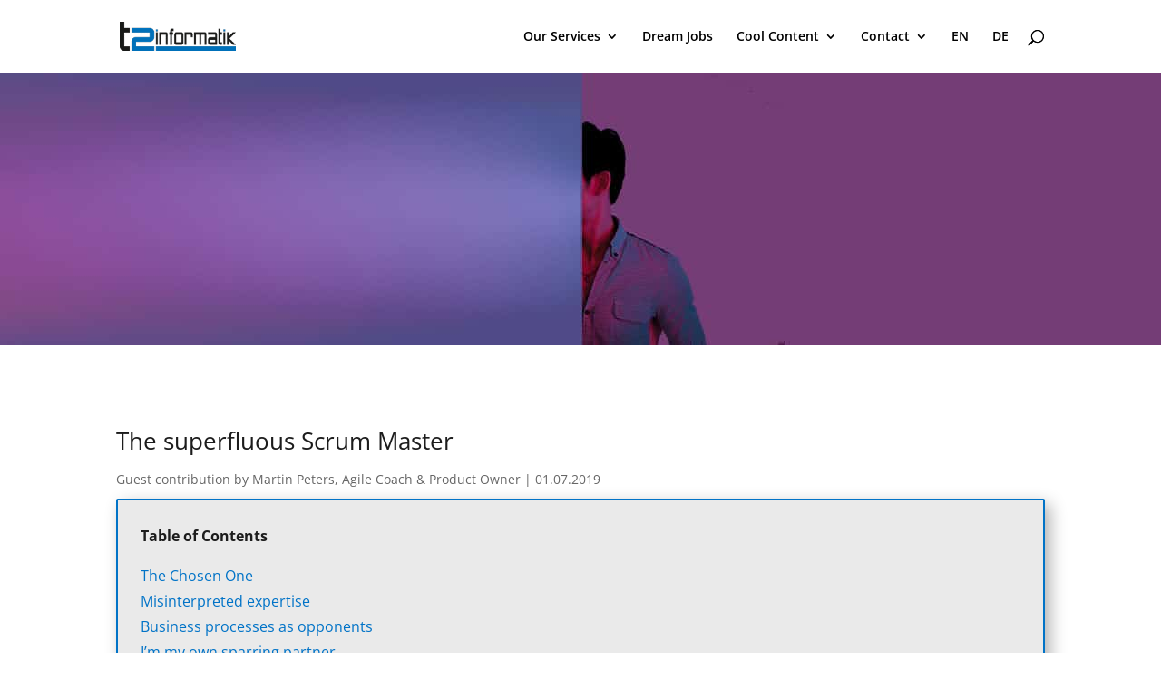

--- FILE ---
content_type: text/css
request_url: https://t2informatik.de/en/wp-content/uploads/sites/2/wtfdivi/wp_head.css?ver=1741892431
body_size: -18
content:
@media only screen and (max-width:479px){.form-submit input{max-width:280px;white-space:normal}}@media only screen and (min-width:480px) and (max-width:768px){.form-submit input{max-width:400px;white-space:normal}}

--- FILE ---
content_type: text/css
request_url: https://t2informatik.de/en/wp-content/themes/divi-t2i-child/style.css?ver=4.27.5
body_size: 73
content:
/*
 Theme Name:     Divi t2i-child Theme
 Theme URI:      http://www.elegantthemes.com/gallery/divi/
 Description:    Divi Child Theme
 Author:         Elegant Themes + Patrick Moeller
 Author URI:     https://patmo.de
 Template:       Divi
 Version:        1.0.0
*/
 
/* =Theme customization starts here
------------------------------------------------------- */


--- FILE ---
content_type: text/css
request_url: https://t2informatik.de/en/wp-content/et-cache/1/2/20658/et-core-unified-tb-49245-deferred-20658.min.css?ver=1764934231
body_size: 626
content:
.et_pb_section_2.et_pb_section,.et_pb_section_3.et_pb_section{padding-top:0px;padding-bottom:6px}.et_pb_row_4.et_pb_row{padding-bottom:6px!important;margin-right:auto!important;margin-left:auto!important;padding-bottom:6px}.et_pb_row_4,body #page-container .et-db #et-boc .et-l .et_pb_row_4.et_pb_row,body.et_pb_pagebuilder_layout.single #page-container #et-boc .et-l .et_pb_row_4.et_pb_row,body.et_pb_pagebuilder_layout.single.et_full_width_page #page-container #et-boc .et-l .et_pb_row_4.et_pb_row,.et_pb_row_5,body #page-container .et-db #et-boc .et-l .et_pb_row_5.et_pb_row,body.et_pb_pagebuilder_layout.single #page-container #et-boc .et-l .et_pb_row_5.et_pb_row,body.et_pb_pagebuilder_layout.single.et_full_width_page #page-container #et-boc .et-l .et_pb_row_5.et_pb_row,.et_pb_row_6,body #page-container .et-db #et-boc .et-l .et_pb_row_6.et_pb_row,body.et_pb_pagebuilder_layout.single #page-container #et-boc .et-l .et_pb_row_6.et_pb_row,body.et_pb_pagebuilder_layout.single.et_full_width_page #page-container #et-boc .et-l .et_pb_row_6.et_pb_row,.et_pb_row_7,body #page-container .et-db #et-boc .et-l .et_pb_row_7.et_pb_row,body.et_pb_pagebuilder_layout.single #page-container #et-boc .et-l .et_pb_row_7.et_pb_row,body.et_pb_pagebuilder_layout.single.et_full_width_page #page-container #et-boc .et-l .et_pb_row_7.et_pb_row,.et_pb_row_8,body #page-container .et-db #et-boc .et-l .et_pb_row_8.et_pb_row,body.et_pb_pagebuilder_layout.single #page-container #et-boc .et-l .et_pb_row_8.et_pb_row,body.et_pb_pagebuilder_layout.single.et_full_width_page #page-container #et-boc .et-l .et_pb_row_8.et_pb_row{max-width:80%}.et_pb_team_member_0.et_pb_team_member{background-color:#eeeeee;border-radius:5px 5px 5px 5px;overflow:hidden;border-width:1px;border-color:#aaaaaa;padding-top:15px!important;padding-right:15px!important;padding-bottom:15px!important;padding-left:15px!important}.et_pb_team_member_0.et_pb_team_member .et_pb_team_member_image{border-radius:5px 5px 5px 5px;overflow:hidden;border-style:double;max-width:180px}.et_pb_team_member_0 .et_pb_team_member_image{box-shadow:0px 2px 18px 0px rgba(0,0,0,0.3)}.et_pb_section_4.et_pb_section{padding-top:4px;padding-bottom:12px}.et_pb_row_5.et_pb_row{padding-top:7px!important;padding-bottom:6px!important;margin-top:2px!important;margin-right:auto!important;margin-bottom:7px!important;margin-left:auto!important}.et_pb_row_6.et_pb_row{padding-top:7px!important;padding-bottom:6px!important;margin-top:2px!important;margin-right:auto!important;margin-bottom:7px!important;margin-left:auto!important;padding-top:7px;padding-bottom:6px}.et_pb_text_11{line-height:1.8em;font-size:16px;line-height:1.8em}.et_pb_section_5.et_pb_section{padding-top:33px;padding-bottom:0px;margin-top:0px;margin-bottom:0px}.et_pb_section_6.et_pb_section{padding-top:33px;padding-bottom:0px;margin-top:0px;margin-bottom:0px;background-color:#efefef!important}.et_pb_row_7.et_pb_row{padding-top:0px!important;margin-top:0px!important;padding-top:0px}.et_pb_sidebar_0,.et_pb_sidebar_1,.et_pb_sidebar_2,.et_pb_sidebar_3{padding-top:0px;padding-bottom:0px;margin-top:0px!important;margin-bottom:0px!important}.et_pb_column_11{margin-bottom:0px!important}.et_pb_section_7.et_pb_section{padding-top:8px;padding-right:0px;padding-bottom:8px;padding-left:0px}.et_pb_section_8.et_pb_section{padding-top:8px;padding-right:0px;padding-bottom:8px;padding-left:0px;background-color:#000000!important}.et_pb_row_8.et_pb_row{padding-top:0px!important;padding-right:0px!important;padding-bottom:0px!important;padding-left:0px!important;margin-right:auto!important;margin-left:auto!important;padding-top:0px;padding-right:0px;padding-bottom:0px;padding-left:0px}.et_pb_text_12.et_pb_text,.et_pb_text_12 h1,.et_pb_text_13.et_pb_text,.et_pb_text_13 h1{color:#ffffff!important}.et_pb_text_12,.et_pb_text_13{font-size:12px}.et_pb_column_8,.et_pb_column_9,.et_pb_column_10{padding-top:0px;padding-bottom:0px;margin-bottom:0px!important}@media only screen and (min-width:981px){.et_pb_row_4,body #page-container .et-db #et-boc .et-l .et_pb_row_4.et_pb_row,body.et_pb_pagebuilder_layout.single #page-container #et-boc .et-l .et_pb_row_4.et_pb_row,body.et_pb_pagebuilder_layout.single.et_full_width_page #page-container #et-boc .et-l .et_pb_row_4.et_pb_row,.et_pb_row_5,body #page-container .et-db #et-boc .et-l .et_pb_row_5.et_pb_row,body.et_pb_pagebuilder_layout.single #page-container #et-boc .et-l .et_pb_row_5.et_pb_row,body.et_pb_pagebuilder_layout.single.et_full_width_page #page-container #et-boc .et-l .et_pb_row_5.et_pb_row,.et_pb_row_6,body #page-container .et-db #et-boc .et-l .et_pb_row_6.et_pb_row,body.et_pb_pagebuilder_layout.single #page-container #et-boc .et-l .et_pb_row_6.et_pb_row,body.et_pb_pagebuilder_layout.single.et_full_width_page #page-container #et-boc .et-l .et_pb_row_6.et_pb_row,.et_pb_row_7,body #page-container .et-db #et-boc .et-l .et_pb_row_7.et_pb_row,body.et_pb_pagebuilder_layout.single #page-container #et-boc .et-l .et_pb_row_7.et_pb_row,body.et_pb_pagebuilder_layout.single.et_full_width_page #page-container #et-boc .et-l .et_pb_row_7.et_pb_row,.et_pb_row_8,body #page-container .et-db #et-boc .et-l .et_pb_row_8.et_pb_row,body.et_pb_pagebuilder_layout.single #page-container #et-boc .et-l .et_pb_row_8.et_pb_row,body.et_pb_pagebuilder_layout.single.et_full_width_page #page-container #et-boc .et-l .et_pb_row_8.et_pb_row{width:1200px}}@media only screen and (max-width:980px){.et_pb_text_12{font-size:10px}.et_pb_text_13{font-size:11px}}@media only screen and (max-width:767px){.et_pb_text_12{font-size:11px}}